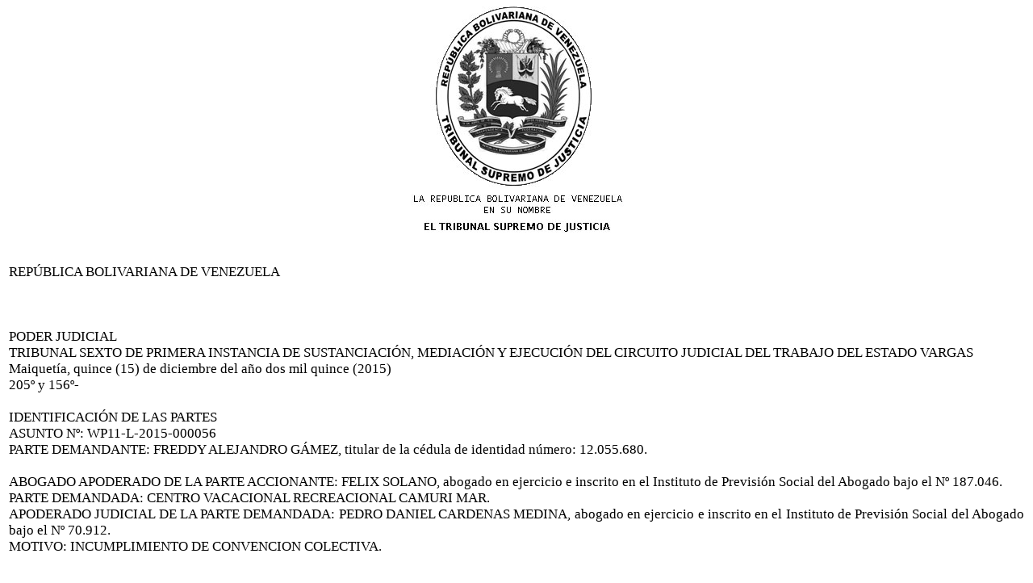

--- FILE ---
content_type: text/html
request_url: http://vargas.tsj.gob.ve/DECISIONES/2015/DICIEMBRE/2229-15-WP11-L-2015-000056-905.HTML
body_size: 15168
content:
<html><head>
<title>TSJ Regiones - Decisi�n</title>
<style>
.clase{
font-family:Times New Roman;
font-size:13pt;
}
</style>
	<script language="JavaScript">
		function centrar(width,height) 
		{
			window.resizeTo(800,600);
			window.moveTo(Math.round(screen.width/2)-width/2,Math.round(screen.height/2)-height/2);
		}
	</script>
<body onLoad=centrar(800,600);>
<p align="center">
<img src="../../../gif/escudos/escudo.gif"></p>
<table>
<tr>
<td class='clase'>
<div align='justify'><a>
<br>
REP�BLICA BOLIVARIANA DE VENEZUELA
<br>


<br>


<br>


<br>

PODER JUDICIAL
<br>

TRIBUNAL SEXTO DE PRIMERA INSTANCIA DE SUSTANCIACI�N, MEDIACI�N Y EJECUCI�N DEL CIRCUITO JUDICIAL DEL TRABAJO DEL ESTADO VARGAS
<br>

Maiquet�a, quince (15) de diciembre del a�o dos mil quince (2015)
<br>

205� y 156�-
<br>

	
<br>

IDENTIFICACI�N    DE   LAS    PARTES
<br>

ASUNTO   N�: WP11-L-2015-000056
<br>

PARTE  DEMANDANTE: FREDDY ALEJANDRO G�MEZ, titular de la c�dula de identidad n�mero: 12.055.680.
<br>


<br>

ABOGADO APODERADO DE LA PARTE ACCIONANTE: FELIX SOLANO, abogado en ejercicio e inscrito en el Instituto de Previsi�n Social del Abogado bajo el N� 187.046.
<br>

PARTE DEMANDADA: CENTRO VACACIONAL RECREACIONAL CAMURI MAR.
<br>

APODERADO JUDICIAL DE LA PARTE DEMANDADA: PEDRO DANIEL CARDENAS MEDINA, abogado en ejercicio e inscrito en el Instituto de Previsi�n Social del Abogado bajo el N� 70.912. 
<br>

MOTIVO: INCUMPLIMIENTO DE CONVENCION COLECTIVA.
<br>


<br>


<br>


<br>

        Se dio inicio al presente asunto mediante demanda interpuesta por los trabajadores antes mencionados,  los cuales forman parte de una litis consorcio activa, la cual fue recibida en fecha veintis�is de marzo del a�o dos mil quince 26/03/2015, por la Unidad de Recepci�n y Distribuci�n de Documentos (URDD) de este Circuito Judicial Laboral, y posteriormente, distribuida al Juzgado Tercero de Primera Instancia de Sustanciaci�n, Mediaci�n y Ejecuci�n del Trabajo de la Circunscripci�n Judicial del Estado Vargas, el cual la admiti� en esa misma fecha.  
<br>


<br>

En fecha cinco (05) de Junio del 2015 se redistribuye y recibe el Tribunal Sexto de Primera Instancia de Sustanciaci�n, Mediaci�n y Ejecuci�n del Trabajo de la Circunscripci�n Judicial del Estado Vargas, en donde se celebr� la  Audiencia Preliminar.  
<br>


<br>

            As� las cosas en fase de mediaci�n  el  ciudadano: FREDDY ALEJANDRO G�MEZ, debidamente representado y el apoderado Judicial del  CENTRO VACACIONAL RECREACIONAL CAMURI MAR, de com�n y amistoso acuerdo en fecha seis (06) de noviembre del a�o dos mil quince consignaron Transacci�n Laboral donde solicitan la Homologaci�n del escrito presentado  por las parte de com�n acuerdo,  por lo que este Tribunal de seguidas pasa  a decidir con base a las siguientes consideraciones. 
<br>


<br>

SOBRE LA HOMOLOGACI�N DE LA TRANSACCI�N LABORAL
<br>


<br>

           Consignado como ha sido los escritos de Transacci�n Laboral anteriormente referido, el Tribunal ha podido constatar que las partes cumplieron con lo dispuesto en el art�culo 19 de la Ley Org�nica del Trabajo, los Trabajadores y las Trabajadoras y el art�culo 10 y 11 de su Reglamento al celebrar una transacci�n laboral, en la cual se narr� una relaci�n circunstanciada de los hechos que la motivan y de los derechos en ella comprendidos; por lo que queda evidenciada la existencia de derechos reclamados, litigiosos y contradictorios, susceptibles de ser objeto de una transacci�n. 
<br>


<br>


<br>

En tal sentido, la Representaci�n de la parte accionada ofrece al accionante la cantidad de trece mil ochocientos tres bol�vares con sesenta y ocho c�ntimos,  (Bs. 13.803,68), monto este que cubre los conceptos generados por el incumplimiento de la Convenci�n Colectiva y que el accionante antes mencionado declaro su conformidad con el ofrecimiento efectuado.
<br>


<br>

 	Finalmente, en su escrito transaccional, las partes solicitaron la homologaci�n respectiva y que se le otorgue el car�cter de cosa juzgada. 
<br>


<br>

En consecuencia, el Tribunal para resolver lo hace previo a las siguientes consideraciones: 
<br>


<br>

Establece el art�culo 89 de la Constituci�n de la Rep�blica Bolivariana de Venezuela: 
<br>


<br>

�El trabajo es un hecho social y gozar� de la protecci�n del Estado. La Ley dispondr� lo necesario para mejorar las condiciones materiales, morales e intelectuales de los trabajadores y trabajadoras. 
<br>


<br>

Para el cumplimiento de esta obligaci�n del Estado se establecen los siguientes principios: 
<br>


<br>

1) Ninguna ley podr� establecer disposiciones que alteren la intangibilidad y progresividad de los derechos y beneficios laborales. En las relaciones laborales prevalece la realidad sobre las formas o apariencias. 
<br>

2) Los derechos laborales son irrenunciables. Es nula toda acci�n, acuerdo o convenio que implique renuncia o menoscabo de estos derechos. S�lo es posible la transacci�n y convenimiento al t�rmino de la relaci�n laboral, de conformidad con los requisitos que establezca la ley. 
<br>

3) Cuando hubiere dudas acerca de la aplicaci�n o concurrencia de varias normas, o en la interpretaci�n de una determinada norma, se aplicar� la m�s favorable al trabajador o trabajadora. La norma adoptada se aplicar� en su integridad. 
<br>

4) Toda medida o acto del patrono o patrona contrario a esta Constituci�n es nulo y no genera efecto alguno. 
<br>

5) Se proh�be todo tipo de discriminaci�n por razones de pol�tica, edad, raza, sexo, o credo o por cualquier otra condici�n. 
<br>

6) Se proh�be el trabajo de adolescentes en labores que puedan afectar su desarrollo integral. El Estado los proteger� contra cualquier explotaci�n econ�mica y social. 
<br>


<br>

Asimismo, la Ley Org�nica del Trabajo en su art�culo 19 consagra:
<br>


<br>

�En ning�n caso ser�n renunciables los derechos contenidos en las normas y disposiciones de cualquier naturaleza y jerarqu�a que favorezcan a los trabajadores y a las trabajadoras.
<br>

 
<br>


<br>


<br>

El Reglamento de la Ley Org�nica del Trabajo en su art�culo 10 y 11, indican: 
<br>


<br>

��Art�culo 10.- Transacci�n laboral: 
<br>


<br>

De conformidad con el principio de irrenunciabilidad de los derechos que favorezcan al trabajador y trabajadora, contemplado en el numeral 2 del art�culo 89 de la Constituci�n de la Rep�blica Bolivariana de Venezuela, en concordancia con el art�culo 3 de la Ley Org�nica del Trabajo, las transacciones y convenimientos s�lo podr�n realizarse al t�rmino de la relaci�n laboral y siempre que versen sobre derechos litigiosos o discutidos, consten por escrito y contengan una relaci�n circunstanciada de los hechos que las motiven y de los derechos en ellas comprendidos. 
<br>


<br>

En consecuencia, no ser� estimada como transacci�n la simple relaci�n de derechos, aun cuando el trabajador o trabajadora hubiere declarado su conformidad con lo pactado. En este supuesto, el trabajador o trabajadora conservar� �ntegramente las acciones para exigir el cumplimiento de las obligaciones derivadas de la relaci�n de trabajo. 
<br>


<br>


<br>

Art�culo 11.- Efectos de la transacci�n laboral: 
<br>


<br>

La Transacci�n celebrada por ante el Juez, Jueza, Inspector o Inspectora del Trabajo competente, debidamente homologada, tendr� efectos de cosa juzgada. 
<br>


<br>

Par�grafo Primero: Cuando la transacci�n fuere presentada para su homologaci�n, el funcionario o funcionaria competente deber� constatar el cumplimiento de los extremos del art�culo anterior y cerciorarse que el trabajador o trabajadora act�a libre de constre�imiento alguno. 
<br>


<br>

Par�grafo Segundo: El Inspector o Inspectora del Trabajo proceder� a homologar o rechazar la transacci�n que le fuere presentada, dentro de los tres (3) d�as h�biles siguientes. 
<br>


<br>

En el supuesto de negativa, deber� indicar los motivos de la decisi�n y, si fuere el caso, precisar los errores u omisiones en que hubieren incurrido los interesados, brind�ndosele a �stos el lapso de subsanaci�n a que se refiere el art�culo 50 de la Ley Org�nica de Procedimientos Administrativos�� 
<br>


<br>


<br>

             De lo anteriormente expuesto, este Tribunal observa que en materia laboral, al ser los derechos debatidos de orden p�blico, es irrenunciable el derecho por parte del trabajador a aquellas normas y disposiciones que lo favorezcan, seg�n lo establece claramente el ya citado art�culo 19 de la Ley Org�nica del Trabajo, los Trabajadores y las Trabajadoras, pero dejando esta misma norma abierta la posibilidad de conciliaci�n o transacci�n, siempre que se haga por escrito y contenga una relaci�n circunstanciada de los hechos que la motiven y de los derechos en ellas comprendidos; es decir que la transacci�n o conciliaci�n en materia laboral es posible siempre y cuando se respeten aquellos derechos de orden p�blico que protejan al trabajador y tutelados por la Constituci�n Nacional, Ley Org�nica del Trabajo y su Reglamento. 
<br>


<br>


<br>

A tal fin, la Ley establece una serie de requisitos de estricto cumplimiento para la validez de toda transacci�n o conciliaci�n laboral: 
<br>


<br>

           1) Debe versar sobre derechos litigiosos discutidos, 
<br>

           2) Que consten por escrito;
<br>

           3) Que contengan una relaci�n circunstanciada de los hechos; 
<br>

           4) Cerciorarse que el trabajador act�a libre de constre�imiento alguno. 
<br>


<br>

            Estos requisitos fueron concurrentes hasta hace poco, cuando la Sala de Casaci�n Social del Tribunal Supremo de Justicia, en sentencia de fecha 05 de Marzo de 2004, caso Cesar Augusto Villareal contra Panamco de Venezuela, S.A.; con ponencia del Magistrado Alfonso Valbuena Cordero, dej� sentado lo siguiente: 
<br>


<br>


<br>


<br>

              �Debe se�alar �sta Sala que, de conformidad con lo previsto en el art�culo 3�, Par�grafo �nico de la Ley Org�nica del Trabajo, en concordancia con los art�culos 9� y 10� de su Reglamento, cuando se lleva a cabo una transacci�n laboral que es, homologada por la autoridad competente del trabajo, vale decir, Juez o Inspector del Trabajo, la misma adquiere la eficacia de cosa juzgada referida en el citado par�grafo �nico del art�culo 3 de la Ley Org�nica del Trabajo, porque al ser presentada ante cualquiera de las autoridades del trabajo ya indicadas, �stas verificaran si la misma cumple o no con los requerimientos para que tenga validez y car�cter de cosa juzgada. 
<br>


<br>

Si bien es cierto que en el par�grafo primero del art�culo 10 del Reglamento de la Ley Org�nica del Trabajo, se establece que al serle presentada una transacci�n al Inspector del Trabajo, �ste debe verificar si se cumplen con los requisitos de Ley y constatar que el trabajador act�a libre de constre�imiento, hay que precisar que ni dicha norma ni ninguna otra establece que, como formalidad esencial, que el auto de homologaci�n impartido a la transacci�n debe contener la indicaci�n expresa de haberse cumplido tal requisito, y el hecho que tal extremo no se indique expresamente en el auto de homologaci�n no permite concluir que el funcionario del trabajo no cumpli� con el mismo, menos a�n, cuando ni siquiera la parte accionante alega tal circunstancia��. 
<br>


<br>

       En consecuencia, este Sentenciadora sobre la base de los articulo 5 y 6 de la Ley Org�nica Procesal del Trabajo, habiendo examinado los t�rminos de la transacci�n, se evidencia que ambas partes actuaron debidamente representados de manera voluntaria y sin constre�imiento alguno, y por cuanto el escrito presentado por ante este Tribunal Sexto se Sustanciaci�n, Mediaci�n y Ejecuci�n, se encuentra debidamente circunstanciado en cuanto a los conceptos y montos cancelados as� como los derechos comprendidos, por lo que se acuerda concederle la homologaci�n a la manifestaci�n de voluntad presentada por las partes en este caso y el pase en autoridad de cosa juzgada. AS� SE DECIDE.
<br>


<br>


<br>


<br>

DISPOSITIVA
<br>


<br>


<br>

Por los fundamentos antes expuestos, este Tribunal Sexto de Primera Instancia de Sustanciaci�n, Mediaci�n y Ejecuci�n del  Trabajo de la Circunscripci�n Judicial del estado Vargas, en nombre de la Rep�blica Bolivariana de Venezuela y por autoridad de la ley, una vez verificado el cumplimiento de los extremos de Ley, por cuanto la misma es producto de la voluntad libre, consciente y espont�nea expresada por las partes; y tiende a garantizar una armoniosa resoluci�n de las controversias a que se refieren los procesos y a reestablecer el equilibrio jur�dico entre las partes; igualmente, por cuanto el referido escrito comprende los derechos involucrados y una relaci�n circunstanciada de los hechos que la motivan. Asimismo, no es contraria a derecho, y se adapta a los criterios jurisprudenciales que han sido establecidos por la Sala Social de nuestro Tribunal Supremo de Justicia; este Juzgado de conformidad con lo previsto en el n�mero 2 del art�culo 89 de la Constituci�n de la Rep�blica Bolivariana de Venezuela, en uso de sus atribuciones legales previstas en los art�culos 255, 261 y 262 del C�digo de Procedimiento Civil y en el art�culo 19 de la Ley Org�nica del Trabajo los  Trabajadores y las Trabajadoras y los articulo 10 y 11 de su Reglamento, y por autoridad de la Ley declara: Por cuanto no se vulneraron derechos irrenunciables del Ciudadano: FREDDY ALEJANDRO G�MEZ, identificado ut supra, ni normas de orden p�blico, DECLARA:
<br>


<br>

1-LA HOMOLOGACI�N DE  LA TRANSACCI�N LABORAL, celebrada con ocasi�n a la  demanda interpuesta por incumplimiento de Convenci�n Colectiva, por  lo que se le imparte el car�cter de cosa juzgada a dicho acuerdo Transaccional. 
<br>

2- NO HAY CONDENATORIA EN COSTAS dada la naturaleza del fallo. 
<br>

3.- SE ACUERDA dar por terminado el presente asunto en cuanto a este accionante.  
<br>

            
<br>

Publ�quese, reg�strese y d�jese copia certificada de la presente decisi�n
<br>


<br>

           Dada, sellada y firmada en la Sede del Despacho de este Tribunal Sexto  de Primera Instancia de Sustanciaci�n, Mediaci�n y Ejecuci�n del  Trabajo de la Circunscripci�n Judicial del estado Vargas, en Maiquet�a, a los quince (15) d�as del mes de diciembre del a�o dos mil quince (2015).  
<br>

LA JUEZ                    
<br>

          
<br>

   Dra. GIOCONDA CACIQUE 
<br>


<br>

	                                       
<br>

LA  SECRETARIA
<br>

        Abg. MARIANA GONZ�LEZ  
<br>


<br>


<br>

             En esta misma fecha, previo cumplimiento de las formalidades de ley, se public� y registr� la anterior decisi�n.   		                
<br>


<br>


<br>


<br>

LA  SECRETARIA
<br>

        Abg. MARIANA GONZ�LEZ  
<br>


<br>


<br>


<br>


<br>


<br>


<br>


<br>


<br>


<br>


<br>


<br>


<br>


</a></div>
</td>
</tr>
</table>
</body></html>
